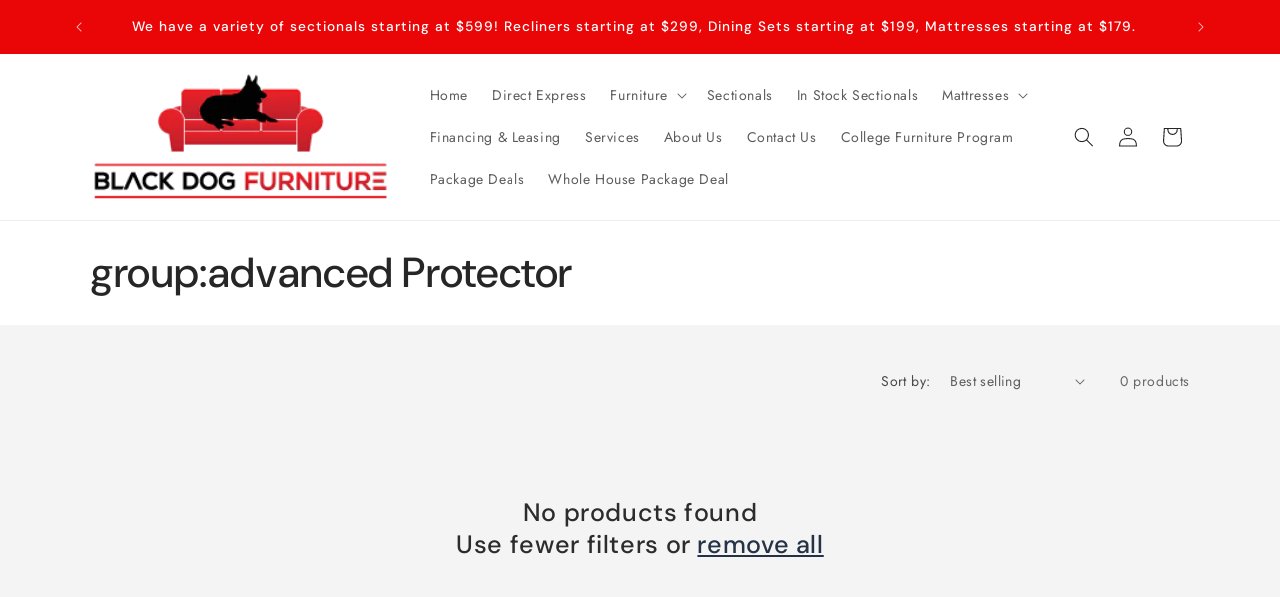

--- FILE ---
content_type: text/css
request_url: https://www.blackdogfurnituremichigan.com/cdn/shop/t/5/assets/custom.css?v=103476287635712340331760379414
body_size: -134
content:
.header__icons .header__icon:last-child{margin-right:-1.2rem}@media screen and (max-width: 749px){.header__icons .header__search:has(+.small-hide:last-child){margin-right:-1.2rem}}.product-card-wrapper quick-add-bulk{margin-left:1.3rem;margin-right:1.3rem}.product-card-wrapper .ify-quote-group{display:grid;grid-row-start:5;margin-block:0}.button--primary:not([disabled]):hover:after{box-shadow:none}.thumbnail img{object-fit:contain!important}.product-media-container .product__media>img{object-fit:contain}.product-card-wrapper .card__inner+.card__content .card__information{border-top:var(--media-border-width) solid rgba(var(--color-foreground),var(--media-border-opacity))}.variant-swatches{position:relative;z-index:2;display:-webkit-box;display:-ms-flexbox;display:flex;-ms-flex-flow:wrap;flex-flow:wrap;gap:.5rem;margin-bottom:1rem}.variant-swatch{position:relative;width:4.5rem;height:4.5rem;line-height:0;display:-webkit-box;display:-ms-flexbox;display:flex;-webkit-box-align:center;-ms-flex-align:center;align-items:center;-webkit-box-pack:center;-ms-flex-pack:center;justify-content:center;border:var(--media-border-width) solid rgba(var(--color-foreground),var(--media-border-opacity))}.variant-swatch:before{position:absolute;z-index:1;left:0;bottom:-2.5rem;content:attr(data-text);width:auto;padding:1.2rem 1rem;border-radius:3px;background:#fff;font-size:1.4rem;color:rgb(var(--color-foreground));text-align:center;-webkit-box-shadow:0 3px 5px 0 rgba(0,0,0,.15);box-shadow:0 3px 5px #00000026;white-space:nowrap;visibility:hidden;opacity:0;-webkit-transition:.3s opacity;-o-transition:.3s opacity;transition:.3s opacity}.variant-swatch:hover:before{opacity:1;visibility:visible}.variant-swatch img{max-height:100%;aspect-ratio:1;-o-object-fit:contain;object-fit:contain}
/*# sourceMappingURL=/cdn/shop/t/5/assets/custom.css.map?v=103476287635712340331760379414 */


--- FILE ---
content_type: text/css
request_url: https://www.blackdogfurnituremichigan.com/cdn/shop/t/5/assets/component-list-social.css?v=6707761765201166421760379413
body_size: -495
content:
.list-social{display:flex;flex-wrap:wrap;justify-content:flex-end}@media only screen and (max-width: 749px){.list-social{justify-content:center}}.list-social__item .icon{height:2.2rem;width:2.2rem}.list-social__link{align-items:center;display:flex;padding:1.1rem;color:rgb(var(--color-foreground))}.utility-bar .list-social__link{padding:0 .8rem;height:3.8rem}.list-social__link:hover .icon{transform:scale(1.07)}.list-social__link .icon-linkedin,.list-social__link .icon-houzz,.list-social__link .icon-yelp,.list-social__link .icon-google{transform:scale(.8)}.list-social__link:hover .icon-linkedin,.list-social__link:hover .icon-houzz,.list-social__link:hover .icon-yelp,.list-social__link:hover .icon-google{transform:scale(.85)}
/*# sourceMappingURL=/cdn/shop/t/5/assets/component-list-social.css.map?v=6707761765201166421760379413 */


--- FILE ---
content_type: application/x-javascript; charset=utf-8
request_url: https://bundler.nice-team.net/app/shop/status/black-dog-funiture.myshopify.com.js?1768786943
body_size: -354
content:
var bundler_settings_updated='1760370297c';